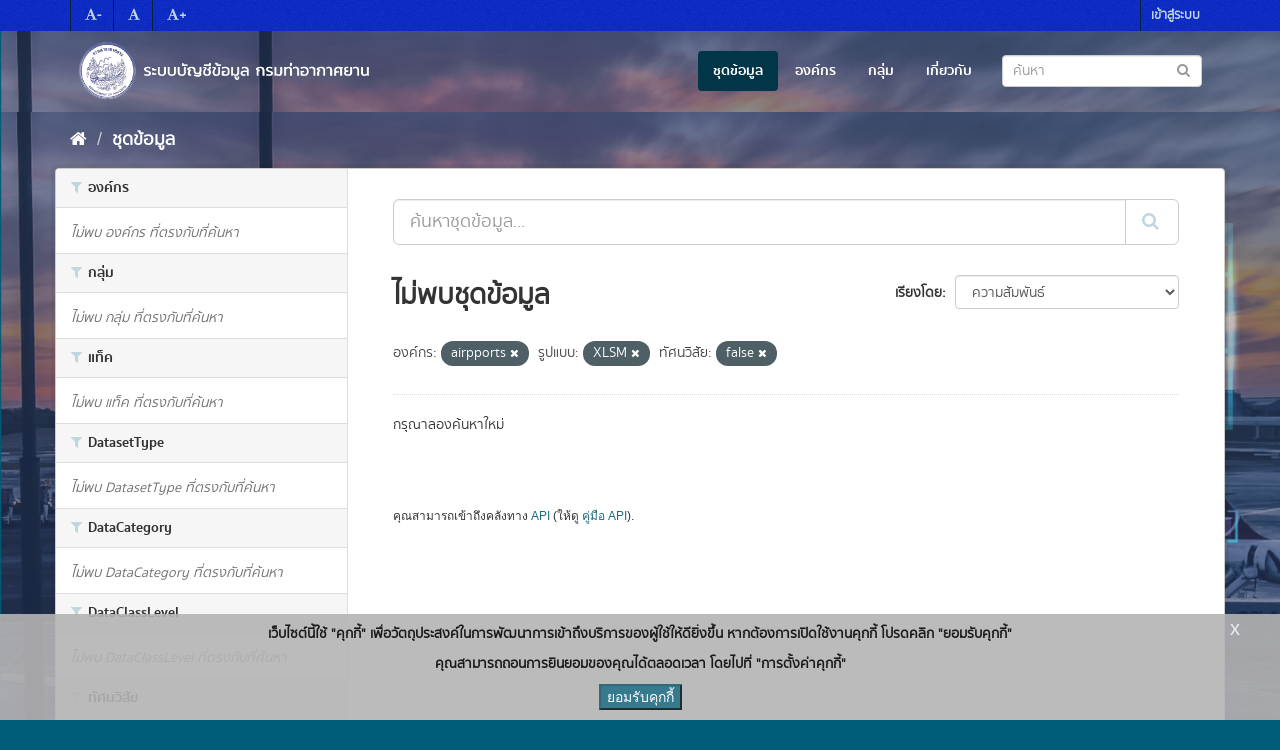

--- FILE ---
content_type: text/html; charset=utf-8
request_url: https://gdcatalog.airports.go.th/dataset/?organization=airpports&private=false&res_format=XLSM
body_size: 7063
content:
<!DOCTYPE html>
<!--[if IE 9]> <html lang="th" class="ie9"> <![endif]-->
<!--[if gt IE 8]><!--> <html lang="th"> <!--<![endif]-->
  <head>
    <link rel="stylesheet" type="text/css" href="/fanstatic/discovery_search_suggestions/:version:2024-06-13T09:21:56.59/:bundle:vendor/jquery-ui-autocomplete/jquery-ui.css;vendor/jquery-ui-autocomplete/jquery-ui.structure.css;vendor/jquery-ui-autocomplete/jquery-ui.theme.css" />
<link rel="stylesheet" type="text/css" href="/fanstatic/discovery_search_suggestions/:version:2024-06-13T09:21:56.59/search_suggestions.css" />

    <meta charset="utf-8" />
      <meta name="generator" content="ckan 2.9.9" />
      <meta name="viewport" content="width=device-width, initial-scale=1.0">
    <title>ชุดข้อมูล - Data Catalog of Airports</title>

    
    
    <link rel="shortcut icon" href="" />
    
    
        <link rel="alternate" type="text/n3" href="https://gdcatalog.airports.go.th/catalog.n3"/>
        <link rel="alternate" type="text/ttl" href="https://gdcatalog.airports.go.th/catalog.ttl"/>
        <link rel="alternate" type="application/rdf+xml" href="https://gdcatalog.airports.go.th/catalog.xml"/>
        <link rel="alternate" type="application/ld+json" href="https://gdcatalog.airports.go.th/catalog.jsonld"/>
    


  
      
      
      
    
  

<link rel="stylesheet" href="/css/doat.css" />


    
      
      
    

    
    <link href="/webassets/base/f0557c04_main.css" rel="stylesheet"/>
<link href="/webassets/ckanext-scheming/728ec589_scheming_css.css" rel="stylesheet"/>
    
  </head>

  
  <body data-site-root="https://gdcatalog.airports.go.th/" data-locale-root="https://gdcatalog.airports.go.th/" >

    
    <div class="sr-only sr-only-focusable"><a href="#content">Skip to content</a></div>
  

  
     
<div class="account-masthead">
  <div class="container">
    <div class="add-font">
      <ul class="list-unstyled">
        <li>
          <a href="#" id="btn-decrease" title="-">
            <span class="text"><i class="fa fa-font" aria-hidden="true"></i>-</span>
          </a>
        </li>
        <li>
          <a href="#" id="btn-orig" title="">
            <span class="text"><i class="fa fa-font" aria-hidden="true"></i></span>
          </a>
        </li>
        <li>
          <a href="#" id="btn-increase" title="หน้าหลัก">
            <span class="text"><i class="fa fa-font" aria-hidden="true"></i>+</span>
          </a>
        </li>
      </ul>
    </div>
     
    <nav class="account not-authed" aria-label="Account">
      <ul class="list-unstyled">
        
        <li><a href="/user/login">เข้าสู่ระบบ</a></li>
         
      </ul>
    </nav>
     
  </div>
</div>

<header class="navbar navbar-static-top masthead">
    
  <div class="container">
    <div class="navbar-right">
      <button data-target="#main-navigation-toggle" data-toggle="collapse" class="navbar-toggle collapsed" type="button" aria-label="expand or collapse" aria-expanded="false">
        <span class="sr-only">Toggle navigation</span>
        <span class="fa fa-bars"></span>
      </button>
    </div>
    <hgroup class="header-image navbar-left">
       
<a class="logo" href="/"><img src="/uploads/admin/2024-06-13-061951.888247logo-ckan-airports-1.png"
    alt="Data Catalog logo" /></a>
 
    </hgroup>

    <div class="collapse navbar-collapse" id="main-navigation-toggle">
      
      <nav class="section navigation">
        <ul class="nav nav-pills">
            
		<li class="active"><a href="/dataset/">ชุดข้อมูล</a></li><li><a href="/organization/">องค์กร</a></li><li><a href="/group/">กลุ่ม</a></li><li><a href="/about">เกี่ยวกับ</a></li>
	    
        </ul>
      </nav>
       
<form class="section site-search simple-input" action="/dataset/" method="get">
  <div class="field">
    <label for="field-sitewide-search">ค้นหาชุดข้อมูล</label>
    <input id="field-sitewide-search" type="text" class="form-control" name="q" placeholder="ค้นหา" />
    <button class="btn-search" type="submit" aria-label="Submit to search dataset"><em
        class="fa fa-search"></em></button>
  </div>
</form>

    </div>
  </div>
</header>

  
    <div class="main">
      <div id="content" class="container">
        
          
            <div class="flash-messages">
              


            </div>
          

          
            <div class="toolbar" role="navigation" aria-label="Breadcrumb">
              
                
                  <ol class="breadcrumb">
                    
<li class="home"><a href="/" aria-label="หน้าหลัก"><i class="fa fa-home"></i><span> หน้าหลัก</span></a></li>
                    
  <li class="active"><a href="/dataset/">ชุดข้อมูล</a></li>

                  </ol>
                
              
            </div>
          

          <div class="row wrapper">
            
            
            

            
              <aside class="secondary col-sm-3">
                
                
  <div class="filters">
    <div>
      

    
    
	
	    
	    
		<section class="module module-narrow module-shallow">
		    
			<h2 class="module-heading">
			    <i class="fa fa-filter"></i>
			    
			    องค์กร
			</h2>
		    
		    

	
	<p class="module-content empty">ไม่พบ องค์กร ที่ตรงกับที่ค้นหา</p>
	


		</section>
	    
	
    

      

    
    
	
	    
	    
		<section class="module module-narrow module-shallow">
		    
			<h2 class="module-heading">
			    <i class="fa fa-filter"></i>
			    
			    กลุ่ม
			</h2>
		    
		    

	
	<p class="module-content empty">ไม่พบ กลุ่ม ที่ตรงกับที่ค้นหา</p>
	


		</section>
	    
	
    

      

    
    
	
	    
	    
		<section class="module module-narrow module-shallow">
		    
			<h2 class="module-heading">
			    <i class="fa fa-filter"></i>
			    
			    แท็ค
			</h2>
		    
		    

	
	<p class="module-content empty">ไม่พบ แท็ค ที่ตรงกับที่ค้นหา</p>
	


		</section>
	    
	
    

      

    
    
	
	    
	    
		<section class="module module-narrow module-shallow">
		    
			<h2 class="module-heading">
			    <i class="fa fa-filter"></i>
			    
			    DatasetType
			</h2>
		    
		    

	
	<p class="module-content empty">ไม่พบ DatasetType ที่ตรงกับที่ค้นหา</p>
	


		</section>
	    
	
    

      

    
    
	
	    
	    
		<section class="module module-narrow module-shallow">
		    
			<h2 class="module-heading">
			    <i class="fa fa-filter"></i>
			    
			    DataCategory
			</h2>
		    
		    

	
	<p class="module-content empty">ไม่พบ DataCategory ที่ตรงกับที่ค้นหา</p>
	


		</section>
	    
	
    

      

    
    
	
	    
	    
		<section class="module module-narrow module-shallow">
		    
			<h2 class="module-heading">
			    <i class="fa fa-filter"></i>
			    
			    DataClassLevel
			</h2>
		    
		    

	
	<p class="module-content empty">ไม่พบ DataClassLevel ที่ตรงกับที่ค้นหา</p>
	


		</section>
	    
	
    

      

    
    
	
	    
	    
		<section class="module module-narrow module-shallow">
		    
			<h2 class="module-heading">
			    <i class="fa fa-filter"></i>
			    
			    ทัศนวิสัย
			</h2>
		    
		    

	
	<p class="module-content empty">ไม่พบ ทัศนวิสัย ที่ตรงกับที่ค้นหา</p>
	


		</section>
	    
	
    

      

    
    
	
	    
	    
		<section class="module module-narrow module-shallow">
		    
			<h2 class="module-heading">
			    <i class="fa fa-filter"></i>
			    
			    รูปแบบ
			</h2>
		    
		    

	
	<p class="module-content empty">ไม่พบ รูปแบบ ที่ตรงกับที่ค้นหา</p>
	


		</section>
	    
	
    

      

    
    
	
	    
	    
		<section class="module module-narrow module-shallow">
		    
			<h2 class="module-heading">
			    <i class="fa fa-filter"></i>
			    
			    สัญญาอนุญาต
			</h2>
		    
		    

	
	<p class="module-content empty">ไม่พบ สัญญาอนุญาต ที่ตรงกับที่ค้นหา</p>
	


		</section>
	    
	
    

    </div>
    <a class="close no-text hide-filters"><i class="fa fa-times-circle"></i><span class="text">close</span></a>
  </div>

              </aside>
            

            
              <div class="primary col-sm-9 col-xs-12" role="main">
                
                
  <section class="module">
    <div class="module-content">
      
        
      
      
    


    

    
        
        
        








  


<form id="dataset-search-form" class="search-form site-search" method="get" data-module="select-switch">

  
    <div class="input-group search-input-group">
      <input aria-label="ค้นหาชุดข้อมูล..." id="field-giant-search" type="text" class="form-control input-lg" name="q" value="" autocomplete="off" placeholder="ค้นหาชุดข้อมูล...">
      
      <span class="input-group-btn">
        <button class="btn btn-default btn-lg" type="submit" value="search" aria-label="Submit">
          <em class="fa fa-search"></em>
        </button>
      </span>
      
    </div>
    
  

  
    <span>
  
  

  
  
  
  <input type="hidden" name="organization" value="airpports" />
  
  
  
  
  
  <input type="hidden" name="private" value="false" />
  
  
  
  
  
  <input type="hidden" name="res_format" value="XLSM" />
  
  
  
  </span>
  

  
    
      <div class="form-select form-group control-order-by">
        <label for="field-order-by">เรียงโดย</label>
        <select id="field-order-by" name="sort" class="form-control">
          
            
              <option value="score desc, metadata_modified desc" selected="selected">ความสัมพันธ์</option>
            
          
            
              <option value="title_string asc">เรียงชื่อตามลำดับตัวอักษร (ก-ฮ)</option>
            
          
            
              <option value="title_string desc">เรียงชื่อตามลำดับตัวอักษร (ฮ-ก)</option>
            
          
            
              <option value="metadata_modified desc">ถูกแก้ไขครั้งสุดท้าย</option>
            
          
            
              <option value="views_recent desc">ได้รับความสนใจ</option>
            
          
        </select>
        
        <button class="btn btn-default js-hide" type="submit">ไป</button>
        
      </div>
    
  

  
    
      <h1>
  
    
    
    
      
      
    
    
    
  
  ไม่พบชุดข้อมูล</h1>
    
  

  
    
      <p class="filter-list">
        
          
          <span class="facet">องค์กร:</span>
          
            <span class="filtered pill">airpports
              <a href="/dataset/?private=false&amp;res_format=XLSM" class="remove" title="ถอดถอน"><i class="fa fa-times"></i></a>
            </span>
          
        
          
          <span class="facet">รูปแบบ:</span>
          
            <span class="filtered pill">XLSM
              <a href="/dataset/?organization=airpports&amp;private=false" class="remove" title="ถอดถอน"><i class="fa fa-times"></i></a>
            </span>
          
        
          
          <span class="facet">ทัศนวิสัย:</span>
          
            <span class="filtered pill">false
              <a href="/dataset/?organization=airpports&amp;res_format=XLSM" class="remove" title="ถอดถอน"><i class="fa fa-times"></i></a>
            </span>
          
        
      </p>
      <a class="show-filters btn btn-default">กรองผลลัพธ์</a>
    
  

</form>


  <p class="extra">กรุณาลองค้นหาใหม่</p>



      

      
        
<style>
  .dataset-item {
    border-bottom: 1px solid #ddd;
  }
</style>

  

      
    </div>

    
      
    
  </section>

  
    <section class="module">
      <div class="module-content">
        
          <small>
            
            
            
          คุณสามารถเข้าถึงคลังทาง <a href="/api/3">API</a> (ให้ดู <a href="http://docs.ckan.org/en/2.9/api/">คู่มือ API</a>). 
          </small>
        
      </div>
    </section>
  

              </div>
            
          </div>
        
      </div>
    </div>
  
    <footer class="site-footer">
    <div class="container" style="padding-left: 0px;">
        
        <div class="blockFooter">
            
            <div class="bgFooterTop">
                <div class="container">
                    <div class="row">
                        <div class="col-md-7 col-sm-7 col-xs-12">
                            <div class="row">
                                <div class="col-md-12 col-sm-12 col-xs-12">
                                    <div class="row" style="display: flex;">
                                        <div style="vertical-align:top" class="column"><em
                                                class="fa fa-map-marker iconFooter"></em></div>
                                        <div style="vertical-align:top" class="column"><p>Department of Airports 71 ซอยงามดูพลี ถนนพระรามที่ 4 แขวงทุ่งมหาเมฆ เขตสาทร กรุงเทพฯ 10120</p></div>
                                    </div>
                                </div>

                                <div class="col-md-12 col-sm-12 col-xs-12 mt-1">
                                    <div class="row" style="display: flex;">
                                        <div style="vertical-align:top" class="column"><em
                                                class="fa fa-phone iconFooter"></em></div>
                                        <div style="vertical-align:top" class="column"><p>โทรศัพท์ : +66 (0) 2287-0320-9 โทรสาร : +66 (0) 2286-3373</p></div>
                                    </div>
                                </div>
                                <div class="col-md-12 col-sm-12 col-xs-12 mt-1">
                                    <div class="row" style="display: flex;">
                                        <div style="vertical-align:top" class="column"><em
                                                class="fa fa-envelope iconFooter"></em></div>
                                        <div style="vertical-align:top" class="column"><p>webmaster@airports.go.th</p></div>
                                    </div>
                                </div>
                            </div>
                        </div>

                        <div class="col-md-5 col-sm-5 col-xs-12">
                            <div class="row">
                                
                                <div class="col-md-12 col-sm-12 col-xs-12 text-right">
                                    <span>
                                        จำนวนผู้เข้าชม <span class="totalVisitor">269694</span>
                                    </span>
                                </div>
                                <div class="col-md-12 col-sm-12 col-xs-12 text-right mt-1">
                                    
                                </div>

                                
                                
<form class="form-inline form-select lang-select" action="/util/redirect" data-module="select-switch" method="POST">
  <label for="field-lang-select">ภาษา</label>
  <select id="field-lang-select" name="url" data-module="autocomplete" data-module-dropdown-class="lang-dropdown" data-module-container-class="lang-container">
    
      <option value="/th/dataset/?organization=airpports&amp;private=false&amp;res_format=XLSM" selected="selected">
        ไทย
      </option>
    
      <option value="/en/dataset/?organization=airpports&amp;private=false&amp;res_format=XLSM" >
        English
      </option>
    
      <option value="/pt_BR/dataset/?organization=airpports&amp;private=false&amp;res_format=XLSM" >
        português (Brasil)
      </option>
    
      <option value="/ja/dataset/?organization=airpports&amp;private=false&amp;res_format=XLSM" >
        日本語
      </option>
    
      <option value="/it/dataset/?organization=airpports&amp;private=false&amp;res_format=XLSM" >
        italiano
      </option>
    
      <option value="/cs_CZ/dataset/?organization=airpports&amp;private=false&amp;res_format=XLSM" >
        čeština (Česko)
      </option>
    
      <option value="/ca/dataset/?organization=airpports&amp;private=false&amp;res_format=XLSM" >
        català
      </option>
    
      <option value="/es/dataset/?organization=airpports&amp;private=false&amp;res_format=XLSM" >
        español
      </option>
    
      <option value="/fr/dataset/?organization=airpports&amp;private=false&amp;res_format=XLSM" >
        français
      </option>
    
      <option value="/el/dataset/?organization=airpports&amp;private=false&amp;res_format=XLSM" >
        Ελληνικά
      </option>
    
      <option value="/sv/dataset/?organization=airpports&amp;private=false&amp;res_format=XLSM" >
        svenska
      </option>
    
      <option value="/sr/dataset/?organization=airpports&amp;private=false&amp;res_format=XLSM" >
        српски
      </option>
    
      <option value="/no/dataset/?organization=airpports&amp;private=false&amp;res_format=XLSM" >
        norsk bokmål (Norge)
      </option>
    
      <option value="/sk/dataset/?organization=airpports&amp;private=false&amp;res_format=XLSM" >
        slovenčina
      </option>
    
      <option value="/fi/dataset/?organization=airpports&amp;private=false&amp;res_format=XLSM" >
        suomi
      </option>
    
      <option value="/ru/dataset/?organization=airpports&amp;private=false&amp;res_format=XLSM" >
        русский
      </option>
    
      <option value="/de/dataset/?organization=airpports&amp;private=false&amp;res_format=XLSM" >
        Deutsch
      </option>
    
      <option value="/pl/dataset/?organization=airpports&amp;private=false&amp;res_format=XLSM" >
        polski
      </option>
    
      <option value="/nl/dataset/?organization=airpports&amp;private=false&amp;res_format=XLSM" >
        Nederlands
      </option>
    
      <option value="/bg/dataset/?organization=airpports&amp;private=false&amp;res_format=XLSM" >
        български
      </option>
    
      <option value="/ko_KR/dataset/?organization=airpports&amp;private=false&amp;res_format=XLSM" >
        한국어 (대한민국)
      </option>
    
      <option value="/hu/dataset/?organization=airpports&amp;private=false&amp;res_format=XLSM" >
        magyar
      </option>
    
      <option value="/sl/dataset/?organization=airpports&amp;private=false&amp;res_format=XLSM" >
        slovenščina
      </option>
    
      <option value="/lv/dataset/?organization=airpports&amp;private=false&amp;res_format=XLSM" >
        latviešu
      </option>
    
      <option value="/uk/dataset/?organization=airpports&amp;private=false&amp;res_format=XLSM" >
        українська
      </option>
    
      <option value="/uk_UA/dataset/?organization=airpports&amp;private=false&amp;res_format=XLSM" >
        українська (Україна)
      </option>
    
      <option value="/zh_Hant_TW/dataset/?organization=airpports&amp;private=false&amp;res_format=XLSM" >
        中文 (繁體, 台灣)
      </option>
    
      <option value="/my_MM/dataset/?organization=airpports&amp;private=false&amp;res_format=XLSM" >
        မြန်မာ (မြန်မာ)
      </option>
    
      <option value="/ar/dataset/?organization=airpports&amp;private=false&amp;res_format=XLSM" >
        العربية
      </option>
    
      <option value="/ne/dataset/?organization=airpports&amp;private=false&amp;res_format=XLSM" >
        नेपाली
      </option>
    
      <option value="/hr/dataset/?organization=airpports&amp;private=false&amp;res_format=XLSM" >
        hrvatski
      </option>
    
      <option value="/da_DK/dataset/?organization=airpports&amp;private=false&amp;res_format=XLSM" >
        dansk (Danmark)
      </option>
    
      <option value="/tr/dataset/?organization=airpports&amp;private=false&amp;res_format=XLSM" >
        Türkçe
      </option>
    
      <option value="/fa_IR/dataset/?organization=airpports&amp;private=false&amp;res_format=XLSM" >
        فارسی (ایران)
      </option>
    
      <option value="/am/dataset/?organization=airpports&amp;private=false&amp;res_format=XLSM" >
        አማርኛ
      </option>
    
      <option value="/km/dataset/?organization=airpports&amp;private=false&amp;res_format=XLSM" >
        ខ្មែរ
      </option>
    
      <option value="/tl/dataset/?organization=airpports&amp;private=false&amp;res_format=XLSM" >
        Filipino (Pilipinas)
      </option>
    
      <option value="/eu/dataset/?organization=airpports&amp;private=false&amp;res_format=XLSM" >
        euskara
      </option>
    
      <option value="/zh_Hans_CN/dataset/?organization=airpports&amp;private=false&amp;res_format=XLSM" >
        中文 (简体, 中国)
      </option>
    
      <option value="/ro/dataset/?organization=airpports&amp;private=false&amp;res_format=XLSM" >
        română
      </option>
    
      <option value="/bs/dataset/?organization=airpports&amp;private=false&amp;res_format=XLSM" >
        bosanski
      </option>
    
      <option value="/sq/dataset/?organization=airpports&amp;private=false&amp;res_format=XLSM" >
        shqip
      </option>
    
      <option value="/lt/dataset/?organization=airpports&amp;private=false&amp;res_format=XLSM" >
        lietuvių
      </option>
    
      <option value="/sr_Latn/dataset/?organization=airpports&amp;private=false&amp;res_format=XLSM" >
        srpski (latinica)
      </option>
    
      <option value="/mk/dataset/?organization=airpports&amp;private=false&amp;res_format=XLSM" >
        македонски
      </option>
    
      <option value="/mn_MN/dataset/?organization=airpports&amp;private=false&amp;res_format=XLSM" >
        монгол (Монгол)
      </option>
    
      <option value="/id/dataset/?organization=airpports&amp;private=false&amp;res_format=XLSM" >
        Indonesia
      </option>
    
      <option value="/gl/dataset/?organization=airpports&amp;private=false&amp;res_format=XLSM" >
        galego
      </option>
    
      <option value="/es_AR/dataset/?organization=airpports&amp;private=false&amp;res_format=XLSM" >
        español (Argentina)
      </option>
    
      <option value="/vi/dataset/?organization=airpports&amp;private=false&amp;res_format=XLSM" >
        Tiếng Việt
      </option>
    
      <option value="/pt_PT/dataset/?organization=airpports&amp;private=false&amp;res_format=XLSM" >
        português (Portugal)
      </option>
    
      <option value="/is/dataset/?organization=airpports&amp;private=false&amp;res_format=XLSM" >
        íslenska
      </option>
    
      <option value="/en_AU/dataset/?organization=airpports&amp;private=false&amp;res_format=XLSM" >
        English (Australia)
      </option>
    
      <option value="/he/dataset/?organization=airpports&amp;private=false&amp;res_format=XLSM" >
        עברית
      </option>
    
      <option value="/nb_NO/dataset/?organization=airpports&amp;private=false&amp;res_format=XLSM" >
        norsk bokmål (Norge)
      </option>
    
  </select>
  <button class="btn btn-default js-hide" type="submit">ไป</button>
</form>
                                
                                <div class="col-md-12 col-sm-12 col-xs-12"
                                    style="display: flex;justify-content: space-between;padding-left: 0px;margin-top: 10px;">
                                    <span><span
                                            style="font-weight: bold;vertical-align: bottom;margin-right: 5px;">Powered
                                            by:</span><a class="hide-text ckan-footer-logo" href="http://ckan.org"
                                            target="_blank" style="padding-right: 5px;"><img alt="CKAN logo"
                                                src="/base/images/ckan-logo-footer.png"></a>
                                        <a href="https://gitlab.nectec.or.th/opend/installing-ckan/-/blob/master/README.md"
                                            target="_blank"><img alt="OpenD logo" src="/base/images/logo-opend.png"
                                                style="width: 50px;opacity: 0.8;"></a>
                                        <br />
                                        <span
                                            style="font-weight: bold;vertical-align: bottom;margin-right: 5px;line-height: 2;">สนับสนุนระบบ
                                            Thai-GDC
                                            โดย สำนักงานสถิติแห่งชาติ</span>
                                        <br />
                                        <table style="font-weight: bold;">
                                            <tr>
                                                <td style="padding-right: 5px;">เว็บไซต์ที่เกี่ยวข้อง:</td>
                                                <td><a href="https://gdcatalog.go.th"><img alt="GDCatalog logo"
                                                            src="https://gdcatalog.go.th/assets/images/popup/icon/external-link_white.png"
                                                            style="height: 16px;vertical-align: text-top;">
                                                        ระบบบัญชีข้อมูลภาครัฐ</a></td>
                                            </tr>
                                            <tr>
                                                <td></td>
                                                <td><a href="https://directory.gdcatalog.go.th"><img
                                                            alt="GDCatalog logo"
                                                            src="https://gdcatalog.go.th/assets/images/popup/icon/external-link_white.png"
                                                            style="height: 16px;vertical-align: text-top;">
                                                        บริการนามานุกรมบัญชีข้อมูลภาครัฐ</a></td>
                                            </tr>
                                        </table>
                                    </span>
                                    <span>
                                        <small style="vertical-align: sub;color: #ffffff;">รุ่นโปรแกรม:
                                            2.2.0</small><br />
                                        <small style="vertical-align: sub;line-height: 2.6;color: #ffffff;">วันที่:
                                            2024-04-04</small>
                                    </span>
                                </div>
                                

                            </div>
                        </div>
                    </div>
                </div>
            </div>
            
        </div>
        
    </div>
</footer>
<style>
    .close-cookies {
        text-align: right;
        position: absolute;
        top: 0px;
        right: 40px;
        color: rgb(255, 255, 255);
        font-size: 20px;
        font-weight: 400;
        cursor: pointer;
    }

    .txt-cookie {
        color: black;
        font-weight: bold;
    }

    .myDiv {
        background-color: rgb(181, 180, 180);
        opacity: 0.9;
        text-align: center;
        position: fixed;
        left: 0px;
        bottom: 0px;
        width: 100%;
        padding: 10px;
        color: white;
        z-index: 1;
    }
</style>
<div id="cookieNotice" class="myDiv" style="display: none;">
    <div id="closeIcon" style="display: none;">
    </div>
    <div class="content-wrap">
        <div class="msg-wrap">
            <p class="txt-cookie">เว็บไซต์นี้ใช้ "คุกกี้"
                เพื่อวัตถุประสงค์ในการพัฒนาการเข้าถึงบริการของผู้ใช้ให้ดียิ่งขึ้น หากต้องการเปิดใช้งานคุกกี้ โปรดคลิก
                "ยอมรับคุกกี้"</p>
            <p class="txt-cookie">คุณสามารถถอนการยินยอมของคุณได้ตลอดเวลา โดยไปที่ "การตั้งค่าคุกกี้"</p>
            <div class="btn-wrap">
                <button class="btn-primary" onclick="acceptCookieConsent();">ยอมรับคุกกี้</button>
            </div>
            <div class="close-cookies" onclick="closeCookieConsent();">x</div>
        </div>
    </div>
</div>
  
  
  
  
    
  
  

    



      

    
    
    <link href="/webassets/vendor/f3b8236b_select2.css" rel="stylesheet"/>
<link href="/webassets/vendor/0b01aef1_font-awesome.css" rel="stylesheet"/>
    <script src="/webassets/vendor/d8ae4bed_jquery.js" type="text/javascript"></script>
<script src="/webassets/vendor/fb6095a0_vendor.js" type="text/javascript"></script>
<script src="/webassets/vendor/580fa18d_bootstrap.js" type="text/javascript"></script>
<script src="/webassets/base/15a18f6c_main.js" type="text/javascript"></script>
<script src="/webassets/base/2448af8b_ckan.js" type="text/javascript"></script>
<script src="/webassets/base/cd2c0272_tracking.js" type="text/javascript"></script>
<script src="/webassets/ckanext-doat/03bc8c96_doat.js" type="text/javascript"></script>
  <script type="text/javascript" src="/fanstatic/discovery_search_suggestions/:version:2024-06-13T09:21:56.59/:bundle:vendor/jquery-ui-autocomplete/jquery-ui.js;vendor/jquery.ui.autocomplete.html.js;search_suggestions.js"></script></body>
</html>

--- FILE ---
content_type: text/css
request_url: https://gdcatalog.airports.go.th/fanstatic/discovery_search_suggestions/:version:2024-06-13T09:21:56.59/search_suggestions.css
body_size: 248
content:
.ui-autocomplete .ui-menu-item a,
.ui-autocomplete .ui-menu-item a:active,
.ui-autocomplete .ui-menu-item a:focus,
.ui-autocomplete .ui-menu-item a:hover,
.ui-autocomplete .ui-menu-item a:visited {
    display: block;
    text-decoration: none;
}



--- FILE ---
content_type: text/css; charset=utf-8
request_url: https://gdcatalog.airports.go.th/css/doat.css
body_size: 7308
content:
/* Open Sans from Google Fonts */
@import 'https://fonts.googleapis.com/css?family=Quicksand:400,500,700';
@import 'https://fonts.googleapis.com/css?family=Prompt:400,500,700';
/* Theme LESS assets */
/* Colors */
/* Fonts */
@font-face {
  font-family: 'sukhumvitBold';
  src: url('../fonts/sukhumvitset/sukhumvitset-bold-webfont.woff2') format('woff2'),
  url('../fonts/sukhumvitset/sukhumvitset-bold-webfont.woff') format('woff');
  font-weight: normal;
  font-style: normal;
}
@font-face {
  font-family: 'sukhumvitLight';
  src: url('../fonts/sukhumvitset/sukhumvitset-light-webfont.woff2') format('woff2'),
  url('../fonts/sukhumvitset/sukhumvitset-light-webfont.woff') format('woff');
  font-weight: normal;
  font-style: normal;
}
@font-face {
  font-family: 'sukhumvitMedium';
  src: url('../fonts/sukhumvitset/sukhumvitset-medium-webfont.woff2') format('woff2'),
  url('../fonts/sukhumvitset/sukhumvitset-medium-webfont.woff') format('woff');
  font-weight: normal;
  font-style: normal;
}
@font-face {
  font-family: 'sukhumvitSemiBold';
  src: url('../fonts/sukhumvitset/sukhumvitset-semibold-webfont.woff2') format('woff2'),
  url('../fonts/sukhumvitset/sukhumvitset-semibold-webfont.woff') format('woff');
  font-weight: normal;
  font-style: normal;
}
@font-face {
  font-family: 'sukhumvitText';
  src: url('../fonts/sukhumvitset/sukhumvitset-text-webfont.woff2') format('woff2'),
  url('../fonts/sukhumvitset/sukhumvitset-text-webfont.woff') format('woff');
  font-weight: normal;
  font-style: normal;
}
@font-face {
  font-family: 'sukhumvitThin';
  src: url('../fonts/sukhumvitset/sukhumvitset-thin-webfont.woff2') format('woff2'),
  url('../fonts/sukhumvitset/sukhumvitset-thin-webfont.woff') format('woff');
  font-weight: normal;
  font-style: normal;
}
html{
  font-family: "sukhumvitText";
}
body {
  background: #ffffff;
  margin: 0;
  font-family: "sukhumvitText";
}
.hero {
  background-position: center;
  background-repeat: no-repeat;
  background-size: cover;
}
.main{
  width: 100%;
  background: url("../../../base/images/bg-banner.jpg") !important;
    background-repeat: no-repeat !important;
      background-size: cover !important;
}
.account-masthead{
  background: #0c2ac7 url("../../../base/images/bg.png") !important;
}
.account-masthead .add-font {
  float: left;
  font-family: "sukhumvitText";
}
.masthead .debug{
  display: none;
}
#flDebug #flShowToolBarButton{
  display: none !important;
}
.account-masthead .add-font ul:before,
.account-masthead .add-font ul:after {
  display: table;
  content: " ";
}

.account-masthead .add-font ul:after {
  clear: both;
}

.account-masthead .add-font ul:before,
.account-masthead .add-font ul:after {
  display: table;
  content: " ";
}

.account-masthead .add-font ul:after {
  clear: both;
}

.account-masthead .add-font ul li {
  display: block;
  float: left;
  border-left: 1px solid #00232e;
}

.account-masthead .add-font ul li a {
  display: block;
  color: #bfd7de;
  font-size: 13px;
  font-weight: bold;
  padding: 0 10px;
  line-height: 31px;
}

.account-masthead .add-font ul li a span.username,
.account-masthead .add-font ul li a span.text {
  margin: 0 2px 0 4px;
}

.account-masthead .add-font ul li a:hover {
  color: #d9e7eb;
  background-color: #00232e;
  text-decoration: none;
}

.account-masthead .add-font ul li a.sub {
  font-weight: 300;
}

.account-masthead .add-font ul li a .btn {
  vertical-align: 1px;
  margin-left: 3px;
}

.account-masthead .add-font .notifications a span.badge {
  font-size: 12px;
  margin-left: 3px;
  padding: 1px 6px;
  background-color: #00232e;
  border-radius: 4px;
  text-shadow: none;
  color: #bfd7de;
}

.account-masthead .add-font .notifications a:hover span {
  color: #fff;
  background-color: #000f14;
}

.account-masthead .add-font .notifications.notifications-important a span.badge {
  color: #fff;
  background-color: #C9403A;
}
.masthead{
  width: 100%;
  background: url("../../../base/images/bg-banner.jpg") !important;
  font-family: "sukhumvitText";
  background-repeat: no-repeat !important;
  background-size: cover !important;
}
.toolbar .breadcrumb a{
  color: #fff !important;
  font-family: "sukhumvitText"
}
.account-masthead .account ul li a{
  font-family: "sukhumvitText"
}
.page-heading,
.media-heading {
  font-family: "sukhumvitBold";
}
.btn {
  font-family: "sukhumvitText";
}
.module-heading {
  font-family: "sukhumvitBold";
}
.module-content h1 {
  font-family: "sukhumvitText";
}
.news-header {
  font-family: "sukhumvitText";
}
.news-item-title {
  font-family: "sukhumvitText";
}
.add-dataset-modal {
  position: fixed;
  left: 50%;
  top: 20%;
  transform: translateX(-50%);
  z-index: 1050;
  display: none;
}
.add-dataset-modal-box {
  display: table-cell;
  background-color: #ffffff;
  border: 1px solid #999;
  border-radius: 6px;
  box-shadow: 0 3px 7px rgba(0, 0, 0, 0.3);
  background-clip: padding-box;
  outline: none;
  text-align: center;
}
.add-dataset-modal-description {
  margin-top: 30px;
}
.add-dataset-modal-description p {
  font-weight: bold;
}
.add-dataset-modal-description ul {
  text-align: left;
}
.add-dataset-modal .close {
  font-size: 35px;
  color: white;
  position: relative;
  top: -32px;
}
.add-dataset-modal-backdrop {
  display: none;
}
#dataset-resources {
  border: 1px solid #dddddd;
  padding: 15px;
  margin-bottom: 10px;
  border-radius: 10px;
}
#dataset-resources h3,
#dataset-resources .search-form {
  display: inline;
}
.resource-list {
  margin-top: 15px;
}
.js .image-upload input[type=file] {
  cursor: pointer;
  position: absolute;
  z-index: 1;
  opacity: 0;
}
.nav-tabs .fa:last-child,
.module-heading .fa:last-child,
.btn .fa:last-child {
  margin-right: 3px;
}
.resource-tracking-summary {
  margin-top: -20px !important;
  border-top: none !important;
}
.header {
  font-family: sukhumvitBold;
}
h1, h2, h3 {
  font-family: sukhumvitBold;
}
.masthead .section {
  font-family: sukhumvitBold;
}
.divIconFooter {
  float: left;
  margin-right: 5px;
}
.iconFooter {
  margin-right: 15px;
  width: 15px;
  -webkit-transition: all 0.5s ease;
  -moz-transition: all 0.5s ease;
  -o-transition: all 0.5s ease;
  transition: all 0.5s ease;
}
.ml35px {
  margin-left: 35px !important;
}
.totalVisitor {
  color: #ffffff;
  font-family: "sukhumvitBold";
  font-size: 20px;
  -webkit-transition: all 0.5s ease;
  -moz-transition: all 0.5s ease;
  -o-transition: all 0.5s ease;
  transition: all 0.5s ease;
}
.toolbar .breadcrumb a {
  text-shadow: none;
  color: #505050;
}
.textRecentViews {
  color: #EF7100;
  margin-left: 5px;
  font-family: sukhumvitText;
  font-size: 12px;
}
.package_count {
  font-family: sukhumvitText;
}
.site-footer {
  color: #ffffff;
  background: #0c2ac7 url("../../../base/images/bg.png") !important;
  font-family: "sukhumvitText";
}
.site-footer label {
  color: #ffffff;
}
b, strong{
  font-family: sukhumvitBold;
  color: #505050 !important;
}
.homepage .module-search .search-form{
  padding: 10px !important;
}

.homepage .module-search .search-form input{
  padding: 0.375rem 0.75rem !important;
}

label{
  font-family: sukhumvitText;
}
p{
  font-family: sukhumvitText;
}
.form-control{
  font-family: sukhumvitText;
}
.nav-tabs .fa:last-child,
.module-heading .fa:last-child,
.btn .fa:last-child {
  margin-right: 3px;
  color: #bfd7de;
}

--- FILE ---
content_type: application/javascript; charset=utf-8
request_url: https://gdcatalog.airports.go.th/webassets/ckanext-doat/03bc8c96_doat.js
body_size: 2321
content:
// Create cookie
function setCookie(cname, cvalue, exdays) {
    const d = new Date();
    d.setTime(d.getTime() + (exdays*24*60*60*1000));
    let expires = "expires="+ d.toUTCString();
    document.cookie = cname + "=" + cvalue + ";" + expires + ";path=/";
}

// Delete cookie
function deleteCookie(cname) {
    const d = new Date();
    d.setTime(d.getTime() + (24*60*60*1000));
    let expires = "expires="+ d.toUTCString();
    document.cookie = cname + "=;" + expires + ";path=/";
}

// Read cookie
function getCookie(cname) {
    let name = cname + "=";
    let decodedCookie = decodeURIComponent(document.cookie);
    let ca = decodedCookie.split(';');
    for(let i = 0; i <ca.length; i++) {
        let c = ca[i];
        while (c.charAt(0) == ' ') {
            c = c.substring(1);
        }
        if (c.indexOf(name) == 0) {
            return c.substring(name.length, c.length);
        }
    }
    return "";
}

// Set cookie consent
function acceptCookieConsent(){
    deleteCookie('user_cookie_consent');
    setCookie('user_cookie_consent', 1, 30);
    document.getElementById("cookieNotice").style.display = "none";
}

function closeCookieConsent(){
    deleteCookie('user_cookie_consent');
    document.getElementById("cookieNotice").style.display = "none";
}

let cookie_consent = getCookie("user_cookie_consent");
if(cookie_consent != ""){
    document.getElementById("cookieNotice").style.display = "none";
}else{
    document.getElementById("cookieNotice").style.display = "block";
}
var $affectedElements = $("p, h1, h2, h3, h4, h5, h6, body, html"); // Can be extended, ex. $("div, p, span.someClass")

// Storing the original size in a data attribute so size can be reset
$affectedElements.each(function () {
    var $this = $(this);
    $this.data("orig-size", $this.css("font-size"));
});

$("#btn-increase").click(function () {
    changeFontSize(1);
})

$("#btn-decrease").click(function () {
    changeFontSize(-1);
})

$("#btn-orig").click(function () {
    $affectedElements.each(function () {
        var $this = $(this);
        $this.css("font-size", $this.data("orig-size"));
    });
})

function changeFontSize(direction) {
    $affectedElements.each(function () {
        var $this = $(this);
        $this.css("font-size", parseInt($this.css("font-size")) + direction);
    });
}